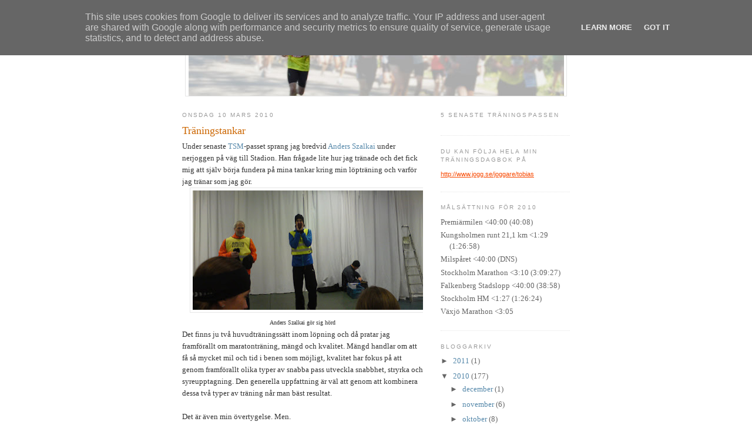

--- FILE ---
content_type: text/html; charset=UTF-8
request_url: http://blog.noll.se/2010/03/traningstankar.html
body_size: 13701
content:
<!DOCTYPE html>
<html dir='ltr' xmlns='http://www.w3.org/1999/xhtml' xmlns:b='http://www.google.com/2005/gml/b' xmlns:data='http://www.google.com/2005/gml/data' xmlns:expr='http://www.google.com/2005/gml/expr'>
<head>
<link href='https://www.blogger.com/static/v1/widgets/2944754296-widget_css_bundle.css' rel='stylesheet' type='text/css'/>
<meta content='text/html; charset=UTF-8' http-equiv='Content-Type'/>
<meta content='blogger' name='generator'/>
<link href='http://blog.noll.se/favicon.ico' rel='icon' type='image/x-icon'/>
<link href='http://blog.noll.se/2010/03/traningstankar.html' rel='canonical'/>
<link rel="alternate" type="application/atom+xml" title="Snabb Snabbare Snabbast - Atom" href="http://blog.noll.se/feeds/posts/default" />
<link rel="alternate" type="application/rss+xml" title="Snabb Snabbare Snabbast - RSS" href="http://blog.noll.se/feeds/posts/default?alt=rss" />
<link rel="service.post" type="application/atom+xml" title="Snabb Snabbare Snabbast - Atom" href="https://www.blogger.com/feeds/2105868317171632408/posts/default" />

<link rel="alternate" type="application/atom+xml" title="Snabb Snabbare Snabbast - Atom" href="http://blog.noll.se/feeds/4912697601889292316/comments/default" />
<!--Can't find substitution for tag [blog.ieCssRetrofitLinks]-->
<link href='https://blogger.googleusercontent.com/img/b/R29vZ2xl/AVvXsEgjZB_fTCLIJ2eRCnf4YslS4jSGSJLbLkpagzPlpqAUqR2yCPnstsgM8iFaCc54jlbKc7Kwpa0iMkUkVdgT8h5O7pgBAuIImnSQoxhxAiIslwCzWgdC2SOizXqshyphenhyphen99pt3NuQIOLcySVOg/s400/DSC02206.JPG' rel='image_src'/>
<meta content='http://blog.noll.se/2010/03/traningstankar.html' property='og:url'/>
<meta content='Träningstankar' property='og:title'/>
<meta content='Under senaste TSM -passet sprang jag bredvid Anders Szalkai  under nerjoggen på väg till Stadion. Han frågade lite hur jag tränade och det f...' property='og:description'/>
<meta content='https://blogger.googleusercontent.com/img/b/R29vZ2xl/AVvXsEgjZB_fTCLIJ2eRCnf4YslS4jSGSJLbLkpagzPlpqAUqR2yCPnstsgM8iFaCc54jlbKc7Kwpa0iMkUkVdgT8h5O7pgBAuIImnSQoxhxAiIslwCzWgdC2SOizXqshyphenhyphen99pt3NuQIOLcySVOg/w1200-h630-p-k-no-nu/DSC02206.JPG' property='og:image'/>
<title>Snabb Snabbare Snabbast: Träningstankar</title>
<style id='page-skin-1' type='text/css'><!--
/*
-----------------------------------------------
Blogger Template Style
Name:     Minima
Designer: Douglas Bowman
URL:      www.stopdesign.com
Date:     26 Feb 2004
Updated by: Blogger Team
----------------------------------------------- */
#navbar-iframe {
display: none !important;
}
/* Variable definitions
====================
<Variable name="bgcolor" description="Page Background Color"
type="color" default="#fff">
<Variable name="textcolor" description="Text Color"
type="color" default="#333">
<Variable name="linkcolor" description="Link Color"
type="color" default="#58a">
<Variable name="pagetitlecolor" description="Blog Title Color"
type="color" default="#666">
<Variable name="descriptioncolor" description="Blog Description Color"
type="color" default="#999">
<Variable name="titlecolor" description="Post Title Color"
type="color" default="#c60">
<Variable name="bordercolor" description="Border Color"
type="color" default="#ccc">
<Variable name="sidebarcolor" description="Sidebar Title Color"
type="color" default="#999">
<Variable name="sidebartextcolor" description="Sidebar Text Color"
type="color" default="#666">
<Variable name="visitedlinkcolor" description="Visited Link Color"
type="color" default="#999">
<Variable name="bodyfont" description="Text Font"
type="font" default="normal normal 100% Georgia, Serif">
<Variable name="headerfont" description="Sidebar Title Font"
type="font"
default="normal normal 78% 'Trebuchet MS',Trebuchet,Arial,Verdana,Sans-serif">
<Variable name="pagetitlefont" description="Blog Title Font"
type="font"
default="normal normal 200% Georgia, Serif">
<Variable name="descriptionfont" description="Blog Description Font"
type="font"
default="normal normal 78% 'Trebuchet MS', Trebuchet, Arial, Verdana, Sans-serif">
<Variable name="postfooterfont" description="Post Footer Font"
type="font"
default="normal normal 78% 'Trebuchet MS', Trebuchet, Arial, Verdana, Sans-serif">
<Variable name="startSide" description="Side where text starts in blog language"
type="automatic" default="left">
<Variable name="endSide" description="Side where text ends in blog language"
type="automatic" default="right">
*/
/* Use this with templates/template-twocol.html */
body {
background:#ffffff;
margin:0;
color:#333333;
font:x-small Georgia Serif;
font-size/* */:/**/small;
font-size: /**/small;
text-align: center;
}
a:link {
color:#5588aa;
text-decoration:none;
}
a:visited {
color:#999999;
text-decoration:none;
}
a:hover {
color:#cc6600;
text-decoration:underline;
}
a img {
border-width:0;
}
/* Header
-----------------------------------------------
*/
#header-wrapper {
width:660px;
margin:0 auto 10px;
border:0px solid #e6e6e6;
}
#header-inner {
background-position: center;
margin-left: auto;
margin-right: auto;
}
#header {
margin: 5px;
border: 1px solid #e6e6e6;
text-align: center;
color:#7f7f7f;
}
#header h1 {
margin:5px 5px 0;
padding:15px 20px .25em;
line-height:1.2em;
text-transform:uppercase;
letter-spacing:.2em;
font: normal normal 200% Georgia, Serif;
}
#header a {
color:#7f7f7f;
text-decoration:none;
}
#header a:hover {
color:#7f7f7f;
}
#header .description {
margin:0 5px 5px;
padding:0 20px 15px;
max-width:700px;
text-transform:uppercase;
letter-spacing:.2em;
line-height: 1.4em;
font: normal normal 78% 'Trebuchet MS', Trebuchet, Arial, Verdana, Sans-serif;
color: #191919;
}
#header img {
margin-left: auto;
margin-right: auto;
}
/* Outer-Wrapper
----------------------------------------------- */
#outer-wrapper {
width: 660px;
margin:0 auto;
padding:10px;
text-align:left;
font: normal normal 100% Georgia, Serif;
}
#main-wrapper {
width: 410px;
float: left;
word-wrap: break-word; /* fix for long text breaking sidebar float in IE */
overflow: hidden;     /* fix for long non-text content breaking IE sidebar float */
}
#sidebar-wrapper {
width: 220px;
float: right;
word-wrap: break-word; /* fix for long text breaking sidebar float in IE */
overflow: hidden;      /* fix for long non-text content breaking IE sidebar float */
}
/* Headings
----------------------------------------------- */
h2 {
margin:1.5em 0 .75em;
font:normal normal 78% 'Trebuchet MS',Trebuchet,Arial,Verdana,Sans-serif;
line-height: 1.4em;
text-transform:uppercase;
letter-spacing:.2em;
color:#999999;
}
/* Posts
-----------------------------------------------
*/
h2.date-header {
margin:1.5em 0 .5em;
}
.post {
margin:.5em 0 1.5em;
border-bottom:1px dotted #e6e6e6;
padding-bottom:1.5em;
}
.post h3 {
margin:.25em 0 0;
padding:0 0 4px;
font-size:140%;
font-weight:normal;
line-height:1.4em;
color:#cc6600;
}
.post h3 a, .post h3 a:visited, .post h3 strong {
display:block;
text-decoration:none;
color:#cc6600;
font-weight:normal;
}
.post h3 strong, .post h3 a:hover {
color:#333333;
}
.post-body {
margin:0 0 .75em;
line-height:1.6em;
}
.post-body blockquote {
line-height:1.3em;
}
.post-footer {
margin: .75em 0;
color:#999999;
text-transform:uppercase;
letter-spacing:.1em;
font: normal normal 78% 'Trebuchet MS', Trebuchet, Arial, Verdana, Sans-serif;
line-height: 1.4em;
}
.comment-link {
margin-left:.6em;
}
.post img {
padding:4px;
border:1px solid #e6e6e6;
}
.post blockquote {
margin:1em 20px;
}
.post blockquote p {
margin:.75em 0;
}
/* Comments
----------------------------------------------- */
#comments h4 {
margin:1em 0;
font-weight: bold;
line-height: 1.4em;
text-transform:uppercase;
letter-spacing:.2em;
color: #999999;
}
#comments-block {
margin:1em 0 1.5em;
line-height:1.6em;
}
#comments-block .comment-author {
margin:.5em 0;
}
#comments-block .comment-body {
margin:.25em 0 0;
}
#comments-block .comment-footer {
margin:-.25em 0 2em;
line-height: 1.4em;
text-transform:uppercase;
letter-spacing:.1em;
}
#comments-block .comment-body p {
margin:0 0 .75em;
}
.deleted-comment {
font-style:italic;
color:gray;
}
#blog-pager-newer-link {
float: left;
}
#blog-pager-older-link {
float: right;
}
#blog-pager {
text-align: center;
}
.feed-links {
clear: both;
line-height: 2.5em;
}
/* Sidebar Content
----------------------------------------------- */
.sidebar {
color: #666666;
line-height: 1.5em;
}
.sidebar ul {
list-style:none;
margin:0 0 0;
padding:0 0 0;
}
.sidebar li {
margin:0;
padding-top:0;
padding-right:0;
padding-bottom:.25em;
padding-left:15px;
text-indent:-15px;
line-height:1.5em;
}
.sidebar .widget, .main .widget {
border-bottom:1px dotted #e6e6e6;
margin:0 0 1.5em;
padding:0 0 1.5em;
}
.main .Blog {
border-bottom-width: 0;
}
/* Profile
----------------------------------------------- */
.profile-img {
float: left;
margin-top: 0;
margin-right: 5px;
margin-bottom: 5px;
margin-left: 0;
padding: 4px;
border: 1px solid #e6e6e6;
}
.profile-data {
margin:0;
text-transform:uppercase;
letter-spacing:.1em;
font: normal normal 78% 'Trebuchet MS', Trebuchet, Arial, Verdana, Sans-serif;
color: #999999;
font-weight: bold;
line-height: 1.6em;
}
.profile-datablock {
margin:.5em 0 .5em;
}
.profile-textblock {
margin: 0.5em 0;
line-height: 1.6em;
}
.profile-link {
font: normal normal 78% 'Trebuchet MS', Trebuchet, Arial, Verdana, Sans-serif;
text-transform: uppercase;
letter-spacing: .1em;
}
/* Footer
----------------------------------------------- */
#footer {
width:660px;
clear:both;
margin:0 auto;
padding-top:15px;
line-height: 1.6em;
text-transform:uppercase;
letter-spacing:.1em;
text-align: center;
}

--></style>
<link href='https://www.blogger.com/dyn-css/authorization.css?targetBlogID=2105868317171632408&amp;zx=78e32455-7cbd-44cd-8dcf-d17dc1bf01b4' media='none' onload='if(media!=&#39;all&#39;)media=&#39;all&#39;' rel='stylesheet'/><noscript><link href='https://www.blogger.com/dyn-css/authorization.css?targetBlogID=2105868317171632408&amp;zx=78e32455-7cbd-44cd-8dcf-d17dc1bf01b4' rel='stylesheet'/></noscript>
<meta name='google-adsense-platform-account' content='ca-host-pub-1556223355139109'/>
<meta name='google-adsense-platform-domain' content='blogspot.com'/>

<script type="text/javascript" language="javascript">
  // Supply ads personalization default for EEA readers
  // See https://www.blogger.com/go/adspersonalization
  adsbygoogle = window.adsbygoogle || [];
  if (typeof adsbygoogle.requestNonPersonalizedAds === 'undefined') {
    adsbygoogle.requestNonPersonalizedAds = 1;
  }
</script>


</head>
<body>
<div class='navbar section' id='navbar'><div class='widget Navbar' data-version='1' id='Navbar1'><script type="text/javascript">
    function setAttributeOnload(object, attribute, val) {
      if(window.addEventListener) {
        window.addEventListener('load',
          function(){ object[attribute] = val; }, false);
      } else {
        window.attachEvent('onload', function(){ object[attribute] = val; });
      }
    }
  </script>
<div id="navbar-iframe-container"></div>
<script type="text/javascript" src="https://apis.google.com/js/platform.js"></script>
<script type="text/javascript">
      gapi.load("gapi.iframes:gapi.iframes.style.bubble", function() {
        if (gapi.iframes && gapi.iframes.getContext) {
          gapi.iframes.getContext().openChild({
              url: 'https://www.blogger.com/navbar/2105868317171632408?po\x3d4912697601889292316\x26origin\x3dhttp://blog.noll.se',
              where: document.getElementById("navbar-iframe-container"),
              id: "navbar-iframe"
          });
        }
      });
    </script><script type="text/javascript">
(function() {
var script = document.createElement('script');
script.type = 'text/javascript';
script.src = '//pagead2.googlesyndication.com/pagead/js/google_top_exp.js';
var head = document.getElementsByTagName('head')[0];
if (head) {
head.appendChild(script);
}})();
</script>
</div></div>
<div id='outer-wrapper'><div id='wrap2'>
<!-- skip links for text browsers -->
<span id='skiplinks' style='display:none;'>
<a href='#main'>skip to main </a> |
      <a href='#sidebar'>skip to sidebar</a>
</span>
<div id='header-wrapper'>
<div class='header section' id='header'><div class='widget Header' data-version='1' id='Header1'>
<div id='header-inner' style='background-image: url("https://blogger.googleusercontent.com/img/b/R29vZ2xl/AVvXsEhtKnHX4yxhaqzK5-tEh2WTTQ-wLE9O3hTdYsbvoEtzWRsCcK22Jolhipq5mUxriKKRitloM9g3bWU622nLaoIVw8UaNhZ5iUFJi8OppPufRiEo6m4w_Ln8-GvrVEd8nTIALz3EeU55mqs/s1600-r/StM09_header2.jpg"); background-position: left; width: 639px; min-height: 142px; _height: 142px; background-repeat: no-repeat; '>
<div class='titlewrapper' style='background: transparent'>
<h1 class='title' style='background: transparent; border-width: 0px'>
<a href='http://blog.noll.se/'>
Snabb Snabbare Snabbast
</a>
</h1>
</div>
<div class='descriptionwrapper'>
<p class='description'><span>Har gjort två maror i min ungdom. Tänkte se om jag klarar det<br>igen och om jag kan slå de tider jag sprang på då.</span></p>
</div>
</div>
</div></div>
</div>
<div id='content-wrapper'>
<div id='crosscol-wrapper' style='text-align:center'>
<div class='crosscol no-items section' id='crosscol'></div>
</div>
<div id='main-wrapper'>
<div class='main section' id='main'><div class='widget Blog' data-version='1' id='Blog1'>
<div class='blog-posts hfeed'>

          <div class="date-outer">
        
<h2 class='date-header'><span>onsdag 10 mars 2010</span></h2>

          <div class="date-posts">
        
<div class='post-outer'>
<div class='post hentry uncustomized-post-template' itemprop='blogPost' itemscope='itemscope' itemtype='http://schema.org/BlogPosting'>
<meta content='https://blogger.googleusercontent.com/img/b/R29vZ2xl/AVvXsEgjZB_fTCLIJ2eRCnf4YslS4jSGSJLbLkpagzPlpqAUqR2yCPnstsgM8iFaCc54jlbKc7Kwpa0iMkUkVdgT8h5O7pgBAuIImnSQoxhxAiIslwCzWgdC2SOizXqshyphenhyphen99pt3NuQIOLcySVOg/s400/DSC02206.JPG' itemprop='image_url'/>
<meta content='2105868317171632408' itemprop='blogId'/>
<meta content='4912697601889292316' itemprop='postId'/>
<a name='4912697601889292316'></a>
<h3 class='post-title entry-title' itemprop='name'>
Träningstankar
</h3>
<div class='post-header'>
<div class='post-header-line-1'></div>
</div>
<div class='post-body entry-content' id='post-body-4912697601889292316' itemprop='description articleBody'>
Under senaste <a href="http://www.teamstockholmmarathon.se/">TSM</a>-passet sprang jag bredvid <a href="http://www.szalkai.com/">Anders Szalkai</a> under nerjoggen på väg till Stadion. Han frågade lite hur jag tränade och det fick mig att själv börja fundera på mina tankar kring min löpträning och varför jag tränar som jag gör.<br />
<div class="separator" style="clear: both; text-align: center;"><a href="https://blogger.googleusercontent.com/img/b/R29vZ2xl/AVvXsEgjZB_fTCLIJ2eRCnf4YslS4jSGSJLbLkpagzPlpqAUqR2yCPnstsgM8iFaCc54jlbKc7Kwpa0iMkUkVdgT8h5O7pgBAuIImnSQoxhxAiIslwCzWgdC2SOizXqshyphenhyphen99pt3NuQIOLcySVOg/s1600-h/DSC02206.JPG" imageanchor="1" style="margin-left: 1em; margin-right: 1em;"><img border="0" height="203" src="https://blogger.googleusercontent.com/img/b/R29vZ2xl/AVvXsEgjZB_fTCLIJ2eRCnf4YslS4jSGSJLbLkpagzPlpqAUqR2yCPnstsgM8iFaCc54jlbKc7Kwpa0iMkUkVdgT8h5O7pgBAuIImnSQoxhxAiIslwCzWgdC2SOizXqshyphenhyphen99pt3NuQIOLcySVOg/s400/DSC02206.JPG" width="400" /></a></div><div class="separator" style="clear: both; text-align: center;"><span class="Apple-style-span" style="font-size: x-small;">Anders Szalkai gör sig hörd</span></div>Det finns ju två huvudträningssätt inom löpning och då pratar jag framförallt om maratonträning, mängd och kvalitet. Mängd handlar om att få så mycket mil och tid i benen som möjligt, kvalitet har fokus på att genom framförallt olika typer av snabba pass utveckla snabbhet, stryrka och syreupptagning. Den generella uppfattning är väl att genom att kombinera dessa två typer av träning når man bäst resultat.<br />
<br />
Det är även min övertygelse. Men.<br />
<br />
Jag tränar inte riktigt så, än. Jag har inte tränat tillräckligt länge för att min kropp ska tåla både mängd och kvalitet. Det gör att jag hittills måste välja, för om jag tränar den mängd jag vill orkar inte kroppen så många kvalitetspass och börjar jag träna mer kvalitet orkar inte kroppen med den mängd jag vill springa. För jag vill ju springa mycket, jag tycker ju att det är så roligt.<br />
<br />
Mitt mål är givetvis att nå till det stadiet där min kropp är så pass tränad att den orkar med både mängd och kvalitet men jag har ingen stress dit. Det får ta den tid det tar. Alltså fortsätter jag att träna med huvudfokus på mängd och med så mycket kvalitetspass som kroppen vill och orkar.<br />
<br />
Vad sa då Anders om detta? Jo, att de flesta motionärer inte har tålamodet och tiden att börja med att lägga några år på att bygga upp mängdträningen så därför är det vanligaste att man som tränare ofta använder sig av mer kvalitet direkt från träningsstart. &nbsp;Men har man tiden och tålamodet är det en bra väg att gå för att nå maximala resultat i slutändan. &nbsp;Han sa även det som jag själv också läst i någon artikel tidigare, att en löpare når normalt sin topp efter 7-10 år från träningsstart, lite oberoende av när man börjar träna (i alla fall om man börjar mellan 20-35 år). Det gör att jag har några år på mig!<br />
<br />
Lite peppning ägnade han sig åt också och jag sög i mig som en svamp. Han trodde helt klart att det var möjligt för mig att gå under tre timmar inom ett år om jag får träna utan sjukdom och skador och springer ett lättlöpt maraton (mindre backar än Stockholm) i bra väder (kallare än Stockholm 09).<br />
<br />
Behöver jag säga att det samtalet var en energikick?
<div style='clear: both;'></div>
</div>
<div class='post-footer'>
<div class='post-footer-line post-footer-line-1'>
<span class='post-author vcard'>
Upplagd av
<span class='fn' itemprop='author' itemscope='itemscope' itemtype='http://schema.org/Person'>
<meta content='https://www.blogger.com/profile/01693467032857215692' itemprop='url'/>
<a class='g-profile' href='https://www.blogger.com/profile/01693467032857215692' rel='author' title='author profile'>
<span itemprop='name'>Tobias</span>
</a>
</span>
</span>
<span class='post-timestamp'>
kl.
<meta content='http://blog.noll.se/2010/03/traningstankar.html' itemprop='url'/>
<a class='timestamp-link' href='http://blog.noll.se/2010/03/traningstankar.html' rel='bookmark' title='permanent link'><abbr class='published' itemprop='datePublished' title='2010-03-10T18:00:00+01:00'>onsdag, mars 10, 2010</abbr></a>
</span>
<span class='post-comment-link'>
</span>
<span class='post-icons'>
<span class='item-control blog-admin pid-1553046993'>
<a href='https://www.blogger.com/post-edit.g?blogID=2105868317171632408&postID=4912697601889292316&from=pencil' title='Redigera inlägg'>
<img alt='' class='icon-action' height='18' src='https://resources.blogblog.com/img/icon18_edit_allbkg.gif' width='18'/>
</a>
</span>
</span>
<div class='post-share-buttons goog-inline-block'>
<a class='goog-inline-block share-button sb-email' href='https://www.blogger.com/share-post.g?blogID=2105868317171632408&postID=4912697601889292316&target=email' target='_blank' title='Skicka med e-post'><span class='share-button-link-text'>Skicka med e-post</span></a><a class='goog-inline-block share-button sb-blog' href='https://www.blogger.com/share-post.g?blogID=2105868317171632408&postID=4912697601889292316&target=blog' onclick='window.open(this.href, "_blank", "height=270,width=475"); return false;' target='_blank' title='BlogThis!'><span class='share-button-link-text'>BlogThis!</span></a><a class='goog-inline-block share-button sb-twitter' href='https://www.blogger.com/share-post.g?blogID=2105868317171632408&postID=4912697601889292316&target=twitter' target='_blank' title='Dela på X'><span class='share-button-link-text'>Dela på X</span></a><a class='goog-inline-block share-button sb-facebook' href='https://www.blogger.com/share-post.g?blogID=2105868317171632408&postID=4912697601889292316&target=facebook' onclick='window.open(this.href, "_blank", "height=430,width=640"); return false;' target='_blank' title='Dela på Facebook'><span class='share-button-link-text'>Dela på Facebook</span></a><a class='goog-inline-block share-button sb-pinterest' href='https://www.blogger.com/share-post.g?blogID=2105868317171632408&postID=4912697601889292316&target=pinterest' target='_blank' title='Dela på Pinterest'><span class='share-button-link-text'>Dela på Pinterest</span></a>
</div>
</div>
<div class='post-footer-line post-footer-line-2'>
<span class='post-labels'>
Etiketter:
<a href='http://blog.noll.se/search/label/TSM' rel='tag'>TSM</a>,
<a href='http://blog.noll.se/search/label/%C3%96vrigt' rel='tag'>Övrigt</a>
</span>
</div>
<div class='post-footer-line post-footer-line-3'>
<span class='post-location'>
</span>
</div>
</div>
</div>
<div class='comments' id='comments'>
<a name='comments'></a>
</div>
</div>

        </div></div>
      
</div>
<div class='blog-pager' id='blog-pager'>
<span id='blog-pager-newer-link'>
<a class='blog-pager-newer-link' href='http://blog.noll.se/2010/03/jag-langtar-mer-och-mer.html' id='Blog1_blog-pager-newer-link' title='Senaste inlägg'>Senaste inlägg</a>
</span>
<span id='blog-pager-older-link'>
<a class='blog-pager-older-link' href='http://blog.noll.se/2010/03/vackert-men-jobbigt.html' id='Blog1_blog-pager-older-link' title='Äldre inlägg'>Äldre inlägg</a>
</span>
<a class='home-link' href='http://blog.noll.se/'>Startsida</a>
</div>
<div class='clear'></div>
<div class='post-feeds'>
</div>
</div></div>
</div>
<div id='sidebar-wrapper'>
<div class='sidebar section' id='sidebar'><div class='widget HTML' data-version='1' id='HTML2'>
<h2 class='title'>5 senaste träningspassen</h2>
<div class='widget-content'>
<script language="JavaScript" src="http://feed2js.org//feed2js.php?src=http%3A%2F%2Fwww.jogg.se%2Ffeeds%2Fjoggfeed274.xml&amp;desc=1&amp;targ=y&amp;utf=y&amp;pc=y"  charset="UTF-8" type="text/javascript"></script>

<noscript>
<a href="http://feed2js.org//feed2js.php?src=http%3A%2F%2Fwww.jogg.se%2Ffeeds%2Fjoggfeed274.xml&amp;desc=1&amp;targ=y&amp;utf=y&amp;pc=y&amp;html=y">View RSS feed</a>
</noscript>
</div>
<div class='clear'></div>
</div><div class='widget Text' data-version='1' id='Text1'>
<h2 class='title'>Du kan följa hela min träningsdagbok på</h2>
<div class='widget-content'>
<span style="  color: rgb(85, 85, 85); font-family:Arial, Verdana, sans-serif;font-size:11px;" class="Apple-style-span"><a style="margin-top: 0px; margin-right: 0px; margin-bottom: 0px; margin-left: 0px; padding-top: 0px; padding-right: 0px; padding-bottom: 0px; padding-left: 0px; color: rgb(247, 72, 0); text-decoration: underline; " href="http://www.jogg.se/joggare/tobias">http://www.jogg.se/joggare/tobias</a></span>
</div>
<div class='clear'></div>
</div><div class='widget TextList' data-version='1' id='TextList1'>
<h2>Målsättning för 2010</h2>
<div class='widget-content'>
<ul>
<li>Premiärmilen &lt;40:00 (40:08)</li>
<li>Kungsholmen runt 21,1 km &lt;1:29 (1:26:58)</li>
<li>Milspåret &lt;40:00 (DNS)</li>
<li>Stockholm Marathon &lt;3:10 (3:09:27)</li>
<li>Falkenberg Stadslopp &lt;40:00 (38:58)</li>
<li>Stockholm HM &lt;1:27 (1:26:24)</li>
<li>Växjö Marathon &lt;3:05</li>
</ul>
<div class='clear'></div>
</div>
</div><div class='widget BlogArchive' data-version='1' id='BlogArchive2'>
<h2>Bloggarkiv</h2>
<div class='widget-content'>
<div id='ArchiveList'>
<div id='BlogArchive2_ArchiveList'>
<ul class='hierarchy'>
<li class='archivedate collapsed'>
<a class='toggle' href='javascript:void(0)'>
<span class='zippy'>

        &#9658;&#160;
      
</span>
</a>
<a class='post-count-link' href='http://blog.noll.se/2011/'>
2011
</a>
<span class='post-count' dir='ltr'>(1)</span>
<ul class='hierarchy'>
<li class='archivedate collapsed'>
<a class='toggle' href='javascript:void(0)'>
<span class='zippy'>

        &#9658;&#160;
      
</span>
</a>
<a class='post-count-link' href='http://blog.noll.se/2011/03/'>
mars
</a>
<span class='post-count' dir='ltr'>(1)</span>
</li>
</ul>
</li>
</ul>
<ul class='hierarchy'>
<li class='archivedate expanded'>
<a class='toggle' href='javascript:void(0)'>
<span class='zippy toggle-open'>

        &#9660;&#160;
      
</span>
</a>
<a class='post-count-link' href='http://blog.noll.se/2010/'>
2010
</a>
<span class='post-count' dir='ltr'>(177)</span>
<ul class='hierarchy'>
<li class='archivedate collapsed'>
<a class='toggle' href='javascript:void(0)'>
<span class='zippy'>

        &#9658;&#160;
      
</span>
</a>
<a class='post-count-link' href='http://blog.noll.se/2010/12/'>
december
</a>
<span class='post-count' dir='ltr'>(1)</span>
</li>
</ul>
<ul class='hierarchy'>
<li class='archivedate collapsed'>
<a class='toggle' href='javascript:void(0)'>
<span class='zippy'>

        &#9658;&#160;
      
</span>
</a>
<a class='post-count-link' href='http://blog.noll.se/2010/11/'>
november
</a>
<span class='post-count' dir='ltr'>(6)</span>
</li>
</ul>
<ul class='hierarchy'>
<li class='archivedate collapsed'>
<a class='toggle' href='javascript:void(0)'>
<span class='zippy'>

        &#9658;&#160;
      
</span>
</a>
<a class='post-count-link' href='http://blog.noll.se/2010/10/'>
oktober
</a>
<span class='post-count' dir='ltr'>(8)</span>
</li>
</ul>
<ul class='hierarchy'>
<li class='archivedate collapsed'>
<a class='toggle' href='javascript:void(0)'>
<span class='zippy'>

        &#9658;&#160;
      
</span>
</a>
<a class='post-count-link' href='http://blog.noll.se/2010/09/'>
september
</a>
<span class='post-count' dir='ltr'>(15)</span>
</li>
</ul>
<ul class='hierarchy'>
<li class='archivedate collapsed'>
<a class='toggle' href='javascript:void(0)'>
<span class='zippy'>

        &#9658;&#160;
      
</span>
</a>
<a class='post-count-link' href='http://blog.noll.se/2010/08/'>
augusti
</a>
<span class='post-count' dir='ltr'>(14)</span>
</li>
</ul>
<ul class='hierarchy'>
<li class='archivedate collapsed'>
<a class='toggle' href='javascript:void(0)'>
<span class='zippy'>

        &#9658;&#160;
      
</span>
</a>
<a class='post-count-link' href='http://blog.noll.se/2010/07/'>
juli
</a>
<span class='post-count' dir='ltr'>(15)</span>
</li>
</ul>
<ul class='hierarchy'>
<li class='archivedate collapsed'>
<a class='toggle' href='javascript:void(0)'>
<span class='zippy'>

        &#9658;&#160;
      
</span>
</a>
<a class='post-count-link' href='http://blog.noll.se/2010/06/'>
juni
</a>
<span class='post-count' dir='ltr'>(18)</span>
</li>
</ul>
<ul class='hierarchy'>
<li class='archivedate collapsed'>
<a class='toggle' href='javascript:void(0)'>
<span class='zippy'>

        &#9658;&#160;
      
</span>
</a>
<a class='post-count-link' href='http://blog.noll.se/2010/05/'>
maj
</a>
<span class='post-count' dir='ltr'>(15)</span>
</li>
</ul>
<ul class='hierarchy'>
<li class='archivedate collapsed'>
<a class='toggle' href='javascript:void(0)'>
<span class='zippy'>

        &#9658;&#160;
      
</span>
</a>
<a class='post-count-link' href='http://blog.noll.se/2010/04/'>
april
</a>
<span class='post-count' dir='ltr'>(15)</span>
</li>
</ul>
<ul class='hierarchy'>
<li class='archivedate expanded'>
<a class='toggle' href='javascript:void(0)'>
<span class='zippy toggle-open'>

        &#9660;&#160;
      
</span>
</a>
<a class='post-count-link' href='http://blog.noll.se/2010/03/'>
mars
</a>
<span class='post-count' dir='ltr'>(22)</span>
<ul class='posts'>
<li><a href='http://blog.noll.se/2010/03/naken.html'>Naken</a></li>
<li><a href='http://blog.noll.se/2010/03/nara-skjuter-ingen-hare-pa-premiarmilen.html'>Nära skjuter ingen hare på premiärmilen</a></li>
<li><a href='http://blog.noll.se/2010/03/for-dig-som-ska-springa-premiarmilen.html'>För dig som ska springa Premiärmilen</a></li>
<li><a href='http://blog.noll.se/2010/03/tsm-vinterlangpass.html'>TSM - Vinterlångpass</a></li>
<li><a href='http://blog.noll.se/2010/03/hornstull-sollentuna-sverigestafetten.html'>Hornstull-Sollentuna, Sverigestafetten</a></li>
<li><a href='http://blog.noll.se/2010/03/kort-om-tid.html'>Kort om tid</a></li>
<li><a href='http://blog.noll.se/2010/03/simning.html'>Simning?</a></li>
<li><a href='http://blog.noll.se/2010/03/sprintstafett.html'>Sprintstafett</a></li>
<li><a href='http://blog.noll.se/2010/03/tur-att-jag-inte-ar-sa-snabb.html'>Tur att jag inte är så snabb</a></li>
<li><a href='http://blog.noll.se/2010/03/tsm-fransprungen.html'>TSM - Frånsprungen</a></li>
<li><a href='http://blog.noll.se/2010/03/tankte-inte-skriva-nagot-inlagg-om.html'>Finlandsbåtsfoto</a></li>
<li><a href='http://blog.noll.se/2010/03/jag-ar-ingen-ultralopare.html'>Jag är ingen ultralöpare</a></li>
<li><a href='http://blog.noll.se/2010/03/jag-langtar-mer-och-mer.html'>Jag längtar mer och mer</a></li>
<li><a href='http://blog.noll.se/2010/03/traningstankar.html'>Träningstankar</a></li>
<li><a href='http://blog.noll.se/2010/03/vackert-men-jobbigt.html'>Vackert men jobbigt</a></li>
<li><a href='http://blog.noll.se/2010/03/maxigrip-utvardering.html'>Maxigrip utvärdering</a></li>
<li><a href='http://blog.noll.se/2010/03/tsm-fartlek-med-tv4.html'>TSM - Fartlek med TV4</a></li>
<li><a href='http://blog.noll.se/2010/03/sodertalje-stockholm.html'>Södertälje-Stockholm</a></li>
<li><a href='http://blog.noll.se/2010/03/ljusinspiration.html'>Ljusinspiration</a></li>
<li><a href='http://blog.noll.se/2010/03/sverigestafetten.html'>Sverigestafetten</a></li>
<li><a href='http://blog.noll.se/2010/03/djurgardsljus.html'>Djurgårdsljus</a></li>
<li><a href='http://blog.noll.se/2010/03/atervinning.html'>Återvinning</a></li>
</ul>
</li>
</ul>
<ul class='hierarchy'>
<li class='archivedate collapsed'>
<a class='toggle' href='javascript:void(0)'>
<span class='zippy'>

        &#9658;&#160;
      
</span>
</a>
<a class='post-count-link' href='http://blog.noll.se/2010/02/'>
februari
</a>
<span class='post-count' dir='ltr'>(24)</span>
</li>
</ul>
<ul class='hierarchy'>
<li class='archivedate collapsed'>
<a class='toggle' href='javascript:void(0)'>
<span class='zippy'>

        &#9658;&#160;
      
</span>
</a>
<a class='post-count-link' href='http://blog.noll.se/2010/01/'>
januari
</a>
<span class='post-count' dir='ltr'>(24)</span>
</li>
</ul>
</li>
</ul>
<ul class='hierarchy'>
<li class='archivedate collapsed'>
<a class='toggle' href='javascript:void(0)'>
<span class='zippy'>

        &#9658;&#160;
      
</span>
</a>
<a class='post-count-link' href='http://blog.noll.se/2009/'>
2009
</a>
<span class='post-count' dir='ltr'>(157)</span>
<ul class='hierarchy'>
<li class='archivedate collapsed'>
<a class='toggle' href='javascript:void(0)'>
<span class='zippy'>

        &#9658;&#160;
      
</span>
</a>
<a class='post-count-link' href='http://blog.noll.se/2009/12/'>
december
</a>
<span class='post-count' dir='ltr'>(20)</span>
</li>
</ul>
<ul class='hierarchy'>
<li class='archivedate collapsed'>
<a class='toggle' href='javascript:void(0)'>
<span class='zippy'>

        &#9658;&#160;
      
</span>
</a>
<a class='post-count-link' href='http://blog.noll.se/2009/11/'>
november
</a>
<span class='post-count' dir='ltr'>(13)</span>
</li>
</ul>
<ul class='hierarchy'>
<li class='archivedate collapsed'>
<a class='toggle' href='javascript:void(0)'>
<span class='zippy'>

        &#9658;&#160;
      
</span>
</a>
<a class='post-count-link' href='http://blog.noll.se/2009/10/'>
oktober
</a>
<span class='post-count' dir='ltr'>(19)</span>
</li>
</ul>
<ul class='hierarchy'>
<li class='archivedate collapsed'>
<a class='toggle' href='javascript:void(0)'>
<span class='zippy'>

        &#9658;&#160;
      
</span>
</a>
<a class='post-count-link' href='http://blog.noll.se/2009/09/'>
september
</a>
<span class='post-count' dir='ltr'>(18)</span>
</li>
</ul>
<ul class='hierarchy'>
<li class='archivedate collapsed'>
<a class='toggle' href='javascript:void(0)'>
<span class='zippy'>

        &#9658;&#160;
      
</span>
</a>
<a class='post-count-link' href='http://blog.noll.se/2009/08/'>
augusti
</a>
<span class='post-count' dir='ltr'>(8)</span>
</li>
</ul>
<ul class='hierarchy'>
<li class='archivedate collapsed'>
<a class='toggle' href='javascript:void(0)'>
<span class='zippy'>

        &#9658;&#160;
      
</span>
</a>
<a class='post-count-link' href='http://blog.noll.se/2009/07/'>
juli
</a>
<span class='post-count' dir='ltr'>(17)</span>
</li>
</ul>
<ul class='hierarchy'>
<li class='archivedate collapsed'>
<a class='toggle' href='javascript:void(0)'>
<span class='zippy'>

        &#9658;&#160;
      
</span>
</a>
<a class='post-count-link' href='http://blog.noll.se/2009/06/'>
juni
</a>
<span class='post-count' dir='ltr'>(12)</span>
</li>
</ul>
<ul class='hierarchy'>
<li class='archivedate collapsed'>
<a class='toggle' href='javascript:void(0)'>
<span class='zippy'>

        &#9658;&#160;
      
</span>
</a>
<a class='post-count-link' href='http://blog.noll.se/2009/05/'>
maj
</a>
<span class='post-count' dir='ltr'>(20)</span>
</li>
</ul>
<ul class='hierarchy'>
<li class='archivedate collapsed'>
<a class='toggle' href='javascript:void(0)'>
<span class='zippy'>

        &#9658;&#160;
      
</span>
</a>
<a class='post-count-link' href='http://blog.noll.se/2009/04/'>
april
</a>
<span class='post-count' dir='ltr'>(9)</span>
</li>
</ul>
<ul class='hierarchy'>
<li class='archivedate collapsed'>
<a class='toggle' href='javascript:void(0)'>
<span class='zippy'>

        &#9658;&#160;
      
</span>
</a>
<a class='post-count-link' href='http://blog.noll.se/2009/03/'>
mars
</a>
<span class='post-count' dir='ltr'>(11)</span>
</li>
</ul>
<ul class='hierarchy'>
<li class='archivedate collapsed'>
<a class='toggle' href='javascript:void(0)'>
<span class='zippy'>

        &#9658;&#160;
      
</span>
</a>
<a class='post-count-link' href='http://blog.noll.se/2009/02/'>
februari
</a>
<span class='post-count' dir='ltr'>(3)</span>
</li>
</ul>
<ul class='hierarchy'>
<li class='archivedate collapsed'>
<a class='toggle' href='javascript:void(0)'>
<span class='zippy'>

        &#9658;&#160;
      
</span>
</a>
<a class='post-count-link' href='http://blog.noll.se/2009/01/'>
januari
</a>
<span class='post-count' dir='ltr'>(7)</span>
</li>
</ul>
</li>
</ul>
<ul class='hierarchy'>
<li class='archivedate collapsed'>
<a class='toggle' href='javascript:void(0)'>
<span class='zippy'>

        &#9658;&#160;
      
</span>
</a>
<a class='post-count-link' href='http://blog.noll.se/2008/'>
2008
</a>
<span class='post-count' dir='ltr'>(17)</span>
<ul class='hierarchy'>
<li class='archivedate collapsed'>
<a class='toggle' href='javascript:void(0)'>
<span class='zippy'>

        &#9658;&#160;
      
</span>
</a>
<a class='post-count-link' href='http://blog.noll.se/2008/12/'>
december
</a>
<span class='post-count' dir='ltr'>(4)</span>
</li>
</ul>
<ul class='hierarchy'>
<li class='archivedate collapsed'>
<a class='toggle' href='javascript:void(0)'>
<span class='zippy'>

        &#9658;&#160;
      
</span>
</a>
<a class='post-count-link' href='http://blog.noll.se/2008/09/'>
september
</a>
<span class='post-count' dir='ltr'>(11)</span>
</li>
</ul>
<ul class='hierarchy'>
<li class='archivedate collapsed'>
<a class='toggle' href='javascript:void(0)'>
<span class='zippy'>

        &#9658;&#160;
      
</span>
</a>
<a class='post-count-link' href='http://blog.noll.se/2008/08/'>
augusti
</a>
<span class='post-count' dir='ltr'>(2)</span>
</li>
</ul>
</li>
</ul>
</div>
</div>
<div class='clear'></div>
</div>
</div><div class='widget Label' data-version='1' id='Label1'>
<h2>Etiketter (finns inte alltid på mobilinläggen)</h2>
<div class='widget-content list-label-widget-content'>
<ul>
<li>
<a dir='ltr' href='http://blog.noll.se/search/label/B%C3%A5stad'>Båstad</a>
</li>
<li>
<a dir='ltr' href='http://blog.noll.se/search/label/Cykel'>Cykel</a>
</li>
<li>
<a dir='ltr' href='http://blog.noll.se/search/label/Falkenberg'>Falkenberg</a>
</li>
<li>
<a dir='ltr' href='http://blog.noll.se/search/label/G%C3%A4stinl%C3%A4gg'>Gästinlägg</a>
</li>
<li>
<a dir='ltr' href='http://blog.noll.se/search/label/Halvmarathon'>Halvmarathon</a>
</li>
<li>
<a dir='ltr' href='http://blog.noll.se/search/label/Inlines'>Inlines</a>
</li>
<li>
<a dir='ltr' href='http://blog.noll.se/search/label/jogg.se'>jogg.se</a>
</li>
<li>
<a dir='ltr' href='http://blog.noll.se/search/label/joggingvagn'>joggingvagn</a>
</li>
<li>
<a dir='ltr' href='http://blog.noll.se/search/label/Kista'>Kista</a>
</li>
<li>
<a dir='ltr' href='http://blog.noll.se/search/label/L%C3%B6pband'>Löpband</a>
</li>
<li>
<a dir='ltr' href='http://blog.noll.se/search/label/Marathon'>Marathon</a>
</li>
<li>
<a dir='ltr' href='http://blog.noll.se/search/label/Mobilinl%C3%A4gg'>Mobilinlägg</a>
</li>
<li>
<a dir='ltr' href='http://blog.noll.se/search/label/M%C3%A5ls%C3%A4ttningar'>Målsättningar</a>
</li>
<li>
<a dir='ltr' href='http://blog.noll.se/search/label/Prylar'>Prylar</a>
</li>
<li>
<a dir='ltr' href='http://blog.noll.se/search/label/Semester'>Semester</a>
</li>
<li>
<a dir='ltr' href='http://blog.noll.se/search/label/Simning'>Simning</a>
</li>
<li>
<a dir='ltr' href='http://blog.noll.se/search/label/Sjuk'>Sjuk</a>
</li>
<li>
<a dir='ltr' href='http://blog.noll.se/search/label/Skada'>Skada</a>
</li>
<li>
<a dir='ltr' href='http://blog.noll.se/search/label/Stockholm'>Stockholm</a>
</li>
<li>
<a dir='ltr' href='http://blog.noll.se/search/label/Sub40'>Sub40</a>
</li>
<li>
<a dir='ltr' href='http://blog.noll.se/search/label/Test'>Test</a>
</li>
<li>
<a dir='ltr' href='http://blog.noll.se/search/label/Triathlon'>Triathlon</a>
</li>
<li>
<a dir='ltr' href='http://blog.noll.se/search/label/Tr%C3%A4ning'>Träning</a>
</li>
<li>
<a dir='ltr' href='http://blog.noll.se/search/label/Tr%C3%A4ningsl%C3%A4ger'>Träningsläger</a>
</li>
<li>
<a dir='ltr' href='http://blog.noll.se/search/label/TSM'>TSM</a>
</li>
<li>
<a dir='ltr' href='http://blog.noll.se/search/label/Tyl%C3%B6sand'>Tylösand</a>
</li>
<li>
<a dir='ltr' href='http://blog.noll.se/search/label/T%C3%A4vling'>Tävling</a>
</li>
<li>
<a dir='ltr' href='http://blog.noll.se/search/label/Ultra'>Ultra</a>
</li>
<li>
<a dir='ltr' href='http://blog.noll.se/search/label/Vattenl%C3%B6pning'>Vattenlöpning</a>
</li>
<li>
<a dir='ltr' href='http://blog.noll.se/search/label/Video'>Video</a>
</li>
<li>
<a dir='ltr' href='http://blog.noll.se/search/label/%C3%84ventyr'>Äventyr</a>
</li>
<li>
<a dir='ltr' href='http://blog.noll.se/search/label/%C3%96vrigt'>Övrigt</a>
</li>
</ul>
<div class='clear'></div>
</div>
</div><div class='widget HTML' data-version='1' id='HTML1'>
<h2 class='title'>Besökare</h2>
<div class='widget-content'>
<!-- START Susnet BESÖKSREGISTRERINGSKOD -->
<script src="http://susnet.se/susnetstat.js" type="text/javascript">
</script>
<script type="text/javascript">
susnet_counter_id = 81783;
susnet_security_code = '9fbb8';
susnet_node=0;
register();
</script>
<!-- SLUT Susnet BESÖKSREGISTRERINGSKOD -->

Besökare idag:
<!-- START susnet KOD som skriver ut ANTAL BESÖKARE IDAG -->
<script src="http://susnet.se/susnetstat.js" type="text/javascript">
</script>
<script type="text/javascript">
susnet_counter_id = 81783;
susnet_security_code = '9fbb8';
susnet_node=0;
getTodayUniqueVisitors();
</script>
<!-- SLUT susnet.se/tjanster KOD som skriver ut ANTAL BESÖKARE IDAG --><br/>

Besökare denna månad:
<!-- START susnet KOD som skriver ut ANTAL BESÖKARE denna MÅNAD -->
<script src="http://susnet.se/susnetstat.js" type="text/javascript">
</script>
<script type="text/javascript">
susnet_counter_id = 81783;
susnet_security_code = '9fbb8';
susnet_node=0;
getMonthUniqueVisitors();
</script>
<!-- SLUT susnet KOD som skriver ut ANTAL BESÖKARE denna MÅNAD --><br/>

Totalt antal besökare:
<!-- START Susnet KOD som skriver ut TOTALT ANTAL BESÖKARE -->
<script src="http://susnet.se/susnetstat.js" type="text/javascript">
</script>
<script type="text/javascript">
susnet_counter_id = 81783;
susnet_security_code = '9fbb8';
susnet_node=0;
getTotalUniqueVisitors();
</script>
<!-- SLUT Susnet KOD som skriver ut TOTALT ANTAL BESÖKARE -->
</div>
<div class='clear'></div>
</div><div class='widget Text' data-version='1' id='Text3'>
<h2 class='title'>Personbästa</h2>
<div class='widget-content'>
Mina 90-tals PB:<br />Victorialoppet (9km) 1995 - 35:35<br />Lidingöloppet 1991 - 2:53:34<br />Sthlm Marathon 1992 - 4:10:16<br /><br />Mina nuvarande PB:<br />Falkenberg 10 km 2010 - 38:58<br />Stockholm HM 2010 - 1:26:24<br />Sthlm Marathon 2010 - 3:09:27<div><br /></div><div>Triathlon:</div><div>Åhlatriaden 2010(400-20-5) - 1:09:16</div><div>AXA Sthlmtri 2010 (750-20-5) 1:13.37<br /><br /></div>
</div>
<div class='clear'></div>
</div><div class='widget BlogList' data-version='1' id='BlogList1'>
<h2 class='title'>Löparbloggar</h2>
<div class='widget-content'>
<div class='blog-list-container' id='BlogList1_container'>
<ul id='BlogList1_blogs'>
<li style='display: block;'>
<div class='blog-icon'>
</div>
<div class='blog-content'>
<div class='blog-title'>
<a href='http://wwwfyraochtrettio-staffan.blogspot.com/' target='_blank'>
4:30-Staffan</a>
</div>
<div class='item-content'>
<span class='item-title'>
<a href='http://wwwfyraochtrettio-staffan.blogspot.com/2026/01/2025-var-aret.html' target='_blank'>
2025 var året...
</a>
</span>
<div class='item-time'>
2 veckor sedan
</div>
</div>
</div>
<div style='clear: both;'></div>
</li>
<li style='display: block;'>
<div class='blog-icon'>
</div>
<div class='blog-content'>
<div class='blog-title'>
<a href='http://www.suneson.se/' target='_blank'>
Björn Suneson</a>
</div>
<div class='item-content'>
<span class='item-title'>
<a href='http://www.suneson.se/kommentarer.php?id=4393' target='_blank'>
Bytte till lyxig gymkedja
</a>
</span>
<div class='item-time'>
1 månad sedan
</div>
</div>
</div>
<div style='clear: both;'></div>
</li>
<li style='display: block;'>
<div class='blog-icon'>
</div>
<div class='blog-content'>
<div class='blog-title'>
<a href='https://mirandasminut.se' target='_blank'>
Mirandas Minut</a>
</div>
<div class='item-content'>
<span class='item-title'>
<a href='https://mirandasminut.se/byt-dack-och-ak-till-lopsparet/' target='_blank'>
Byt däck och åk till löpspåret
</a>
</span>
<div class='item-time'>
1 år sedan
</div>
</div>
</div>
<div style='clear: both;'></div>
</li>
<li style='display: block;'>
<div class='blog-icon'>
</div>
<div class='blog-content'>
<div class='blog-title'>
<a href='https://www.snabbafotter.se/' target='_blank'>
Snabba Fötter</a>
</div>
<div class='item-content'>
<span class='item-title'>
<a href='https://www.snabbafotter.se/2019/12/18/cykla-mountainbike-bra-traning-aven-for-lopare/?utm_source=rss&utm_medium=rss&utm_campaign=cykla-mountainbike-bra-traning-aven-for-lopare' target='_blank'>
Cykla mountainbike, bra träning även för löpare!
</a>
</span>
<div class='item-time'>
6 år sedan
</div>
</div>
</div>
<div style='clear: both;'></div>
</li>
<li style='display: block;'>
<div class='blog-icon'>
</div>
<div class='blog-content'>
<div class='blog-title'>
<a href='http://www.lisanorden.se' target='_blank'>
Lisa Nordén</a>
</div>
<div class='item-content'>
<span class='item-title'>
<a href='http://www.lisanorden.se/uci-womens-world-tour-vargarda/' target='_blank'>
UCI Womens World Tour Vårgårda
</a>
</span>
<div class='item-time'>
6 år sedan
</div>
</div>
</div>
<div style='clear: both;'></div>
</li>
<li style='display: block;'>
<div class='blog-icon'>
</div>
<div class='blog-content'>
<div class='blog-title'>
<a href='http://400dagar.blogspot.com/' target='_blank'>
400 dagar</a>
</div>
<div class='item-content'>
<span class='item-title'>
<a href='http://400dagar.blogspot.com/2017/09/398-ett-daligt-maratonar.html' target='_blank'>
#398: Ett dåligt maratonår
</a>
</span>
<div class='item-time'>
8 år sedan
</div>
</div>
</div>
<div style='clear: both;'></div>
</li>
<li style='display: block;'>
<div class='blog-icon'>
</div>
<div class='blog-content'>
<div class='blog-title'>
<a href='https://bureborn.se' target='_blank'>
blogg@bureborn</a>
</div>
<div class='item-content'>
<span class='item-title'>
<a href='https://bureborn.se/2016/09/28/planenligt-med-planandring/' target='_blank'>
Planenligt med planändring
</a>
</span>
<div class='item-time'>
9 år sedan
</div>
</div>
</div>
<div style='clear: both;'></div>
</li>
<li style='display: block;'>
<div class='blog-icon'>
</div>
<div class='blog-content'>
<div class='blog-title'>
<a href='http://mina-utmaningar.blogspot.com/' target='_blank'>
Mina utmaningar</a>
</div>
<div class='item-content'>
<span class='item-title'>
<a href='http://mina-utmaningar.blogspot.com/2015/10/starkare-och-snabbare.html' target='_blank'>
Starkare och snabbare!
</a>
</span>
<div class='item-time'>
10 år sedan
</div>
</div>
</div>
<div style='clear: both;'></div>
</li>
<li style='display: block;'>
<div class='blog-icon'>
</div>
<div class='blog-content'>
<div class='blog-title'>
<a href='http://lisakarinmatilda.blogg.se' target='_blank'>
Lisakarinmatilda</a>
</div>
<div class='item-content'>
<span class='item-title'>
<a href='http://lisakarinmatilda.blogg.se/2015/february/funderingar.html' target='_blank'>
Funderingar
</a>
</span>
<div class='item-time'>
10 år sedan
</div>
</div>
</div>
<div style='clear: both;'></div>
</li>
<li style='display: block;'>
<div class='blog-icon'>
</div>
<div class='blog-content'>
<div class='blog-title'>
<a href='http://mima30.blogspot.com/' target='_blank'>
Topp 100 på maran</a>
</div>
<div class='item-content'>
<span class='item-title'>
<a href='http://mima30.blogspot.com/2013/04/over-and-out.html' target='_blank'>
Over and out
</a>
</span>
<div class='item-time'>
12 år sedan
</div>
</div>
</div>
<div style='clear: both;'></div>
</li>
<li style='display: block;'>
<div class='blog-icon'>
</div>
<div class='blog-content'>
<div class='blog-title'>
<a href='http://triathlonodda.blogspot.com/' target='_blank'>
Odda mot triathlon</a>
</div>
<div class='item-content'>
<span class='item-title'>
<a href='http://triathlonodda.blogspot.com/2012/09/en-utmaning-2013.html' target='_blank'>
En utmaning 2013
</a>
</span>
<div class='item-time'>
13 år sedan
</div>
</div>
</div>
<div style='clear: both;'></div>
</li>
<li style='display: block;'>
<div class='blog-icon'>
</div>
<div class='blog-content'>
<div class='blog-title'>
<a href='http://hagborg.blogspot.com/' target='_blank'>
Hagborg Marathon</a>
</div>
<div class='item-content'>
<span class='item-title'>
<a href='http://hagborg.blogspot.com/2012/02/klartecken-for-hardtraning-plus.html' target='_blank'>
Klartecken för hårdträning plus träningsrapport
</a>
</span>
<div class='item-time'>
13 år sedan
</div>
</div>
</div>
<div style='clear: both;'></div>
</li>
<li style='display: block;'>
<div class='blog-icon'>
</div>
<div class='blog-content'>
<div class='blog-title'>
<a href='https://hempa10.wordpress.com' target='_blank'>
SUB40 på 365 dagar</a>
</div>
<div class='item-content'>
<span class='item-title'>
<a href='https://hempa10.wordpress.com/2011/09/25/lugnt-var-det-har/' target='_blank'>
Lugnt var det här
</a>
</span>
<div class='item-time'>
14 år sedan
</div>
</div>
</div>
<div style='clear: both;'></div>
</li>
<li style='display: block;'>
<div class='blog-icon'>
</div>
<div class='blog-content'>
<div class='blog-title'>
<a href='http://marathonmia.blogspot.com/' target='_blank'>
MarathonMia</a>
</div>
<div class='item-content'>
<span class='item-title'>
<a href='http://marathonmia.blogspot.com/2011/02/jag-flyttar-min-blogg.html' target='_blank'>
Jag flyttar min blogg!
</a>
</span>
<div class='item-time'>
14 år sedan
</div>
</div>
</div>
<div style='clear: both;'></div>
</li>
<li style='display: block;'>
<div class='blog-icon'>
</div>
<div class='blog-content'>
<div class='blog-title'>
<a href='https://lovethechallenge.wordpress.com' target='_blank'>
Lisa & Malin Running</a>
</div>
<div class='item-content'>
<span class='item-title'>
<a href='https://lovethechallenge.wordpress.com/2010/08/04/1-av-720/' target='_blank'>
1 av 720!
</a>
</span>
<div class='item-time'>
15 år sedan
</div>
</div>
</div>
<div style='clear: both;'></div>
</li>
<li style='display: block;'>
<div class='blog-icon'>
</div>
<div class='blog-content'>
<div class='blog-title'>
<a href='http://runnershighandthelowestlow.blogspot.com/' target='_blank'>
Runners high and the lowest low (ej aktiv)</a>
</div>
<div class='item-content'>
<span class='item-title'>
<a href='http://runnershighandthelowestlow.blogspot.com/2008/12/den-nnu-inte-tatuerade-kroppen.html' target='_blank'>
Den ännu inte tatuerade kroppen
</a>
</span>
<div class='item-time'>
17 år sedan
</div>
</div>
</div>
<div style='clear: both;'></div>
</li>
<li style='display: block;'>
<div class='blog-icon'>
</div>
<div class='blog-content'>
<div class='blog-title'>
<a href='http://www.ordskav.se/feeds/posts/default' target='_blank'>
Ordskav</a>
</div>
<div class='item-content'>
<span class='item-title'>
<!--Can't find substitution for tag [item.itemTitle]-->
</span>
<div class='item-time'>
<!--Can't find substitution for tag [item.timePeriodSinceLastUpdate]-->
</div>
</div>
</div>
<div style='clear: both;'></div>
</li>
<li style='display: block;'>
<div class='blog-icon'>
</div>
<div class='blog-content'>
<div class='blog-title'>
<a href='http://www.marathon.se/rss/blog.cfm?Blo_ID=12' target='_blank'>
Benen på ryggens blogg</a>
</div>
<div class='item-content'>
<span class='item-title'>
<!--Can't find substitution for tag [item.itemTitle]-->
</span>
<div class='item-time'>
<!--Can't find substitution for tag [item.timePeriodSinceLastUpdate]-->
</div>
</div>
</div>
<div style='clear: both;'></div>
</li>
<li style='display: block;'>
<div class='blog-icon'>
</div>
<div class='blog-content'>
<div class='blog-title'>
<a href='http://maxochnisse.se/feed/' target='_blank'>
maxochnisse.se</a>
</div>
<div class='item-content'>
<span class='item-title'>
<!--Can't find substitution for tag [item.itemTitle]-->
</span>
<div class='item-time'>
<!--Can't find substitution for tag [item.timePeriodSinceLastUpdate]-->
</div>
</div>
</div>
<div style='clear: both;'></div>
</li>
<li style='display: block;'>
<div class='blog-icon'>
</div>
<div class='blog-content'>
<div class='blog-title'>
<a href='http://cashewtuggarn.blogspot.com/feeds/posts/default' target='_blank'>
Cashewtuggarn</a>
</div>
<div class='item-content'>
<span class='item-title'>
<!--Can't find substitution for tag [item.itemTitle]-->
</span>
<div class='item-time'>
<!--Can't find substitution for tag [item.timePeriodSinceLastUpdate]-->
</div>
</div>
</div>
<div style='clear: both;'></div>
</li>
<li style='display: block;'>
<div class='blog-icon'>
</div>
<div class='blog-content'>
<div class='blog-title'>
<a href='http://blogg.svd.se/rss.aspx?id=81' target='_blank'>
Maratonbloggen</a>
</div>
<div class='item-content'>
<span class='item-title'>
<!--Can't find substitution for tag [item.itemTitle]-->
</span>
<div class='item-time'>
<!--Can't find substitution for tag [item.timePeriodSinceLastUpdate]-->
</div>
</div>
</div>
<div style='clear: both;'></div>
</li>
<li style='display: block;'>
<div class='blog-icon'>
</div>
<div class='blog-content'>
<div class='blog-title'>
<a href='http://ironmanalex.blogspot.com/feeds/posts/default' target='_blank'>
IronmanAlex</a>
</div>
<div class='item-content'>
<span class='item-title'>
<!--Can't find substitution for tag [item.itemTitle]-->
</span>
<div class='item-time'>
<!--Can't find substitution for tag [item.timePeriodSinceLastUpdate]-->
</div>
</div>
</div>
<div style='clear: both;'></div>
</li>
<li style='display: block;'>
<div class='blog-icon'>
</div>
<div class='blog-content'>
<div class='blog-title'>
<a href='http://www.mosjonisten.com/?feed=rss2' target='_blank'>
Mosjonisten.com</a>
</div>
<div class='item-content'>
<span class='item-title'>
<!--Can't find substitution for tag [item.itemTitle]-->
</span>
<div class='item-time'>
<!--Can't find substitution for tag [item.timePeriodSinceLastUpdate]-->
</div>
</div>
</div>
<div style='clear: both;'></div>
</li>
<li style='display: block;'>
<div class='blog-icon'>
</div>
<div class='blog-content'>
<div class='blog-title'>
<a href='http://www.runnersworld.se/feed/blog.xml?ID=sofie' target='_blank'>
Sofie springer</a>
</div>
<div class='item-content'>
<span class='item-title'>
<!--Can't find substitution for tag [item.itemTitle]-->
</span>
<div class='item-time'>
<!--Can't find substitution for tag [item.timePeriodSinceLastUpdate]-->
</div>
</div>
</div>
<div style='clear: both;'></div>
</li>
</ul>
<div class='clear'></div>
</div>
</div>
</div><div class='widget Text' data-version='1' id='Text4'>
<h2 class='title'>Länkar</h2>
<div class='widget-content'>
<a href="http://www.stockholmmarathon.se">Stockholm Marathon</a><br /><a href="http://www.marathon.se">Marathon.se</a><br /><a href="http://www.runnersworld.se">Runnersworld</a><br /><a href="http://www.teamstockholmmarathon.se">Team Stockholm Marathon</a><br /><a href="http://www.traningskompisen.se">Träningskompisen</a><br />
</div>
<div class='clear'></div>
</div></div>
</div>
<!-- spacer for skins that want sidebar and main to be the same height-->
<div class='clear'>&#160;</div>
</div>
<!-- end content-wrapper -->
<div id='footer-wrapper'>
<div class='footer section' id='footer'><div class='widget Text' data-version='1' id='Text2'>
<h2 class='title'>Friskrivning (disclaimer)</h2>
<div class='widget-content'>
<div align="center"><span style="font-size:70%;">Då jag hellre skriver fort och fel än rätt och långsamt får du som läser min blogg leva med konstig meningsbyggnad, stavfel och till och med sär skrivningar.</span></div><br/>
</div>
<div class='clear'></div>
</div></div>
</div>
</div></div>
<!-- end outer-wrapper -->
<script type='text/javascript'>
var gaJsHost = (("https:" == document.location.protocol) ? "https://ssl." : "http://www.");
document.write(unescape("%3Cscript src='" + gaJsHost + "google-analytics.com/ga.js' type='text/javascript'%3E%3C/script%3E"));
</script>
<script type='text/javascript'>
try {
var pageTracker = _gat._getTracker("UA-11970204-1");
pageTracker._trackPageview();
} catch(err) {}</script><!--It is your responsibility to notify your visitors about cookies used and data collected on your blog. Blogger makes a standard notification available for you to use on your blog, and you can customize it or replace with your own notice. See http://www.blogger.com/go/cookiechoices for more details.-->
<script defer='' src='/js/cookienotice.js'></script>
<script>
    document.addEventListener('DOMContentLoaded', function(event) {
      window.cookieChoices && cookieChoices.showCookieConsentBar && cookieChoices.showCookieConsentBar(
          (window.cookieOptions && cookieOptions.msg) || 'This site uses cookies from Google to deliver its services and to analyze traffic. Your IP address and user-agent are shared with Google along with performance and security metrics to ensure quality of service, generate usage statistics, and to detect and address abuse.',
          (window.cookieOptions && cookieOptions.close) || 'Got it',
          (window.cookieOptions && cookieOptions.learn) || 'Learn More',
          (window.cookieOptions && cookieOptions.link) || 'https://www.blogger.com/go/blogspot-cookies');
    });
  </script>

<script type="text/javascript" src="https://www.blogger.com/static/v1/widgets/2028843038-widgets.js"></script>
<script type='text/javascript'>
window['__wavt'] = 'AOuZoY6PmqyBZk16eTtgBOzkQ8BXnB2GTA:1769273705074';_WidgetManager._Init('//www.blogger.com/rearrange?blogID\x3d2105868317171632408','//blog.noll.se/2010/03/traningstankar.html','2105868317171632408');
_WidgetManager._SetDataContext([{'name': 'blog', 'data': {'blogId': '2105868317171632408', 'title': 'Snabb Snabbare Snabbast', 'url': 'http://blog.noll.se/2010/03/traningstankar.html', 'canonicalUrl': 'http://blog.noll.se/2010/03/traningstankar.html', 'homepageUrl': 'http://blog.noll.se/', 'searchUrl': 'http://blog.noll.se/search', 'canonicalHomepageUrl': 'http://blog.noll.se/', 'blogspotFaviconUrl': 'http://blog.noll.se/favicon.ico', 'bloggerUrl': 'https://www.blogger.com', 'hasCustomDomain': true, 'httpsEnabled': false, 'enabledCommentProfileImages': true, 'gPlusViewType': 'FILTERED_POSTMOD', 'adultContent': false, 'analyticsAccountNumber': '', 'encoding': 'UTF-8', 'locale': 'sv', 'localeUnderscoreDelimited': 'sv', 'languageDirection': 'ltr', 'isPrivate': false, 'isMobile': false, 'isMobileRequest': false, 'mobileClass': '', 'isPrivateBlog': false, 'isDynamicViewsAvailable': true, 'feedLinks': '\x3clink rel\x3d\x22alternate\x22 type\x3d\x22application/atom+xml\x22 title\x3d\x22Snabb Snabbare Snabbast - Atom\x22 href\x3d\x22http://blog.noll.se/feeds/posts/default\x22 /\x3e\n\x3clink rel\x3d\x22alternate\x22 type\x3d\x22application/rss+xml\x22 title\x3d\x22Snabb Snabbare Snabbast - RSS\x22 href\x3d\x22http://blog.noll.se/feeds/posts/default?alt\x3drss\x22 /\x3e\n\x3clink rel\x3d\x22service.post\x22 type\x3d\x22application/atom+xml\x22 title\x3d\x22Snabb Snabbare Snabbast - Atom\x22 href\x3d\x22https://www.blogger.com/feeds/2105868317171632408/posts/default\x22 /\x3e\n\n\x3clink rel\x3d\x22alternate\x22 type\x3d\x22application/atom+xml\x22 title\x3d\x22Snabb Snabbare Snabbast - Atom\x22 href\x3d\x22http://blog.noll.se/feeds/4912697601889292316/comments/default\x22 /\x3e\n', 'meTag': '', 'adsenseHostId': 'ca-host-pub-1556223355139109', 'adsenseHasAds': false, 'adsenseAutoAds': false, 'boqCommentIframeForm': true, 'loginRedirectParam': '', 'view': '', 'dynamicViewsCommentsSrc': '//www.blogblog.com/dynamicviews/4224c15c4e7c9321/js/comments.js', 'dynamicViewsScriptSrc': '//www.blogblog.com/dynamicviews/6e0d22adcfa5abea', 'plusOneApiSrc': 'https://apis.google.com/js/platform.js', 'disableGComments': true, 'interstitialAccepted': false, 'sharing': {'platforms': [{'name': 'H\xe4mta l\xe4nk', 'key': 'link', 'shareMessage': 'H\xe4mta l\xe4nk', 'target': ''}, {'name': 'Facebook', 'key': 'facebook', 'shareMessage': 'Dela p\xe5 Facebook', 'target': 'facebook'}, {'name': 'BlogThis!', 'key': 'blogThis', 'shareMessage': 'BlogThis!', 'target': 'blog'}, {'name': 'X', 'key': 'twitter', 'shareMessage': 'Dela p\xe5 X', 'target': 'twitter'}, {'name': 'Pinterest', 'key': 'pinterest', 'shareMessage': 'Dela p\xe5 Pinterest', 'target': 'pinterest'}, {'name': 'E-post', 'key': 'email', 'shareMessage': 'E-post', 'target': 'email'}], 'disableGooglePlus': true, 'googlePlusShareButtonWidth': 0, 'googlePlusBootstrap': '\x3cscript type\x3d\x22text/javascript\x22\x3ewindow.___gcfg \x3d {\x27lang\x27: \x27sv\x27};\x3c/script\x3e'}, 'hasCustomJumpLinkMessage': false, 'jumpLinkMessage': 'L\xe4s mer', 'pageType': 'item', 'postId': '4912697601889292316', 'postImageThumbnailUrl': 'https://blogger.googleusercontent.com/img/b/R29vZ2xl/AVvXsEgjZB_fTCLIJ2eRCnf4YslS4jSGSJLbLkpagzPlpqAUqR2yCPnstsgM8iFaCc54jlbKc7Kwpa0iMkUkVdgT8h5O7pgBAuIImnSQoxhxAiIslwCzWgdC2SOizXqshyphenhyphen99pt3NuQIOLcySVOg/s72-c/DSC02206.JPG', 'postImageUrl': 'https://blogger.googleusercontent.com/img/b/R29vZ2xl/AVvXsEgjZB_fTCLIJ2eRCnf4YslS4jSGSJLbLkpagzPlpqAUqR2yCPnstsgM8iFaCc54jlbKc7Kwpa0iMkUkVdgT8h5O7pgBAuIImnSQoxhxAiIslwCzWgdC2SOizXqshyphenhyphen99pt3NuQIOLcySVOg/s400/DSC02206.JPG', 'pageName': 'Tr\xe4ningstankar', 'pageTitle': 'Snabb Snabbare Snabbast: Tr\xe4ningstankar'}}, {'name': 'features', 'data': {}}, {'name': 'messages', 'data': {'edit': 'Redigera', 'linkCopiedToClipboard': 'L\xe4nk kopierad till Urklipp.', 'ok': 'Ok', 'postLink': 'Inl\xe4ggsl\xe4nk'}}, {'name': 'template', 'data': {'name': 'custom', 'localizedName': 'Anpassad', 'isResponsive': false, 'isAlternateRendering': false, 'isCustom': true}}, {'name': 'view', 'data': {'classic': {'name': 'classic', 'url': '?view\x3dclassic'}, 'flipcard': {'name': 'flipcard', 'url': '?view\x3dflipcard'}, 'magazine': {'name': 'magazine', 'url': '?view\x3dmagazine'}, 'mosaic': {'name': 'mosaic', 'url': '?view\x3dmosaic'}, 'sidebar': {'name': 'sidebar', 'url': '?view\x3dsidebar'}, 'snapshot': {'name': 'snapshot', 'url': '?view\x3dsnapshot'}, 'timeslide': {'name': 'timeslide', 'url': '?view\x3dtimeslide'}, 'isMobile': false, 'title': 'Tr\xe4ningstankar', 'description': 'Under senaste TSM -passet sprang jag bredvid Anders Szalkai  under nerjoggen p\xe5 v\xe4g till Stadion. Han fr\xe5gade lite hur jag tr\xe4nade och det f...', 'featuredImage': 'https://blogger.googleusercontent.com/img/b/R29vZ2xl/AVvXsEgjZB_fTCLIJ2eRCnf4YslS4jSGSJLbLkpagzPlpqAUqR2yCPnstsgM8iFaCc54jlbKc7Kwpa0iMkUkVdgT8h5O7pgBAuIImnSQoxhxAiIslwCzWgdC2SOizXqshyphenhyphen99pt3NuQIOLcySVOg/s400/DSC02206.JPG', 'url': 'http://blog.noll.se/2010/03/traningstankar.html', 'type': 'item', 'isSingleItem': true, 'isMultipleItems': false, 'isError': false, 'isPage': false, 'isPost': true, 'isHomepage': false, 'isArchive': false, 'isLabelSearch': false, 'postId': 4912697601889292316}}]);
_WidgetManager._RegisterWidget('_NavbarView', new _WidgetInfo('Navbar1', 'navbar', document.getElementById('Navbar1'), {}, 'displayModeFull'));
_WidgetManager._RegisterWidget('_HeaderView', new _WidgetInfo('Header1', 'header', document.getElementById('Header1'), {}, 'displayModeFull'));
_WidgetManager._RegisterWidget('_BlogView', new _WidgetInfo('Blog1', 'main', document.getElementById('Blog1'), {'cmtInteractionsEnabled': false, 'lightboxEnabled': true, 'lightboxModuleUrl': 'https://www.blogger.com/static/v1/jsbin/1939264551-lbx__sv.js', 'lightboxCssUrl': 'https://www.blogger.com/static/v1/v-css/828616780-lightbox_bundle.css'}, 'displayModeFull'));
_WidgetManager._RegisterWidget('_HTMLView', new _WidgetInfo('HTML2', 'sidebar', document.getElementById('HTML2'), {}, 'displayModeFull'));
_WidgetManager._RegisterWidget('_TextView', new _WidgetInfo('Text1', 'sidebar', document.getElementById('Text1'), {}, 'displayModeFull'));
_WidgetManager._RegisterWidget('_TextListView', new _WidgetInfo('TextList1', 'sidebar', document.getElementById('TextList1'), {}, 'displayModeFull'));
_WidgetManager._RegisterWidget('_BlogArchiveView', new _WidgetInfo('BlogArchive2', 'sidebar', document.getElementById('BlogArchive2'), {'languageDirection': 'ltr', 'loadingMessage': 'L\xe4ser in\x26hellip;'}, 'displayModeFull'));
_WidgetManager._RegisterWidget('_LabelView', new _WidgetInfo('Label1', 'sidebar', document.getElementById('Label1'), {}, 'displayModeFull'));
_WidgetManager._RegisterWidget('_HTMLView', new _WidgetInfo('HTML1', 'sidebar', document.getElementById('HTML1'), {}, 'displayModeFull'));
_WidgetManager._RegisterWidget('_TextView', new _WidgetInfo('Text3', 'sidebar', document.getElementById('Text3'), {}, 'displayModeFull'));
_WidgetManager._RegisterWidget('_BlogListView', new _WidgetInfo('BlogList1', 'sidebar', document.getElementById('BlogList1'), {'numItemsToShow': 0, 'totalItems': 24}, 'displayModeFull'));
_WidgetManager._RegisterWidget('_TextView', new _WidgetInfo('Text4', 'sidebar', document.getElementById('Text4'), {}, 'displayModeFull'));
_WidgetManager._RegisterWidget('_TextView', new _WidgetInfo('Text2', 'footer', document.getElementById('Text2'), {}, 'displayModeFull'));
</script>
</body>
</html>